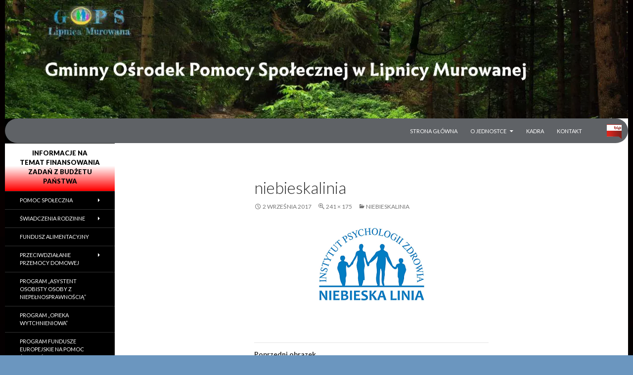

--- FILE ---
content_type: text/html; charset=UTF-8
request_url: https://www.gops.lipnicamurowana.pl/niebieskalinia-2/
body_size: 13577
content:
<!DOCTYPE html>
<!--[if IE 7]>
<html class="ie ie7" lang="pl-PL">
<![endif]-->
<!--[if IE 8]>
<html class="ie ie8" lang="pl-PL">
<![endif]-->
<!--[if !(IE 7) & !(IE 8)]><!-->
<html lang="pl-PL">
<!--<![endif]-->
<head>
	<meta charset="UTF-8">
	<meta name="viewport" content="width=device-width">
	<title>niebieskalinia | Gminny Ośrodek Pomocy Społecznej w Lipnicy Murowanej</title>
	<meta name="description" content="Gminny Ośrodek Pomocy Społecznej w Lipnicy Murowanej" />
	<meta name="keywords" content="Gminny Ośrodek Pomocy Społecznej w Lipnicy Murowanej, GOPS Lipnica Murowana, pomoc 	społeczna, świadczenia pieniężne, świadczenia niepieniężne, zasiłek stały, zasiłek celowy, zasiłek okresowy, świadczenia rodzinne, zasiłek rodzinny, świadczenie pielęgnacyjne, zasiłek pielęgnacyjny, specjalny zasiłek opiekuńczy, zasiłek dla opiekuna, fundusz alimentacyjny, świadczenia wychowawcze, 500+, jednorazowa zapomoga z tytułu urodzenia się dziecka, becikowe, Karta Dużej Rodziny, KDR, przemoc w rodzinie, przeciwdziałanie przemocy w rodzinie, Punkt Informacji Wsparcia i Pomocy dla Osób Dotkniętych Przemocą w Rodzinie, Zespół Interdyscyplinarny ds. Przeciwdziałania Przemocy w Rodzinie" />
	<meta content='2017-04-22' http-equiv='creation-date'/>
	<meta content='GOPS Lipnica Murowana' name='Author'/>
	<meta content='all' name='robots'/>
	<meta content='1 day' name='revisit-after'/>
	<link rel="profile" href="https://gmpg.org/xfn/11">
	<link rel="pingback" href="https://www.gops.lipnicamurowana.pl/xmlrpc.php">
	<!--[if lt IE 9]>
	<script src="https://www.gops.lipnicamurowana.pl/wp-content/themes/twentyfourteen/js/html5.js"></script>
	<![endif]-->
	<link rel="dns-prefetch" href="//cdn.hu-manity.co" />
		<!-- Cookie Compliance -->
		<script type="text/javascript">var huOptions = {"appID":"wwwgopslipnicamurowanapl-7490386","currentLanguage":"pl","blocking":false,"globalCookie":false,"isAdmin":false,"privacyConsent":true,"forms":[]};</script>
		<script type="text/javascript" src="https://cdn.hu-manity.co/hu-banner.min.js"></script><meta name='robots' content='max-image-preview:large' />
<link rel='dns-prefetch' href='//www.gops.lipnicamurowana.pl' />
<link rel='dns-prefetch' href='//fonts.googleapis.com' />
<link href='https://fonts.gstatic.com' crossorigin rel='preconnect' />
<link rel="alternate" type="application/rss+xml" title="Gminny Ośrodek Pomocy Społecznej w Lipnicy Murowanej &raquo; Kanał z wpisami" href="https://www.gops.lipnicamurowana.pl/feed/" />
<link rel="alternate" type="application/rss+xml" title="Gminny Ośrodek Pomocy Społecznej w Lipnicy Murowanej &raquo; Kanał z komentarzami" href="https://www.gops.lipnicamurowana.pl/comments/feed/" />
<link rel="alternate" title="oEmbed (JSON)" type="application/json+oembed" href="https://www.gops.lipnicamurowana.pl/wp-json/oembed/1.0/embed?url=https%3A%2F%2Fwww.gops.lipnicamurowana.pl%2Fniebieskalinia-2%2F" />
<link rel="alternate" title="oEmbed (XML)" type="text/xml+oembed" href="https://www.gops.lipnicamurowana.pl/wp-json/oembed/1.0/embed?url=https%3A%2F%2Fwww.gops.lipnicamurowana.pl%2Fniebieskalinia-2%2F&#038;format=xml" />
<style id='wp-img-auto-sizes-contain-inline-css' type='text/css'>
img:is([sizes=auto i],[sizes^="auto," i]){contain-intrinsic-size:3000px 1500px}
/*# sourceURL=wp-img-auto-sizes-contain-inline-css */
</style>
<style id='wp-emoji-styles-inline-css' type='text/css'>

	img.wp-smiley, img.emoji {
		display: inline !important;
		border: none !important;
		box-shadow: none !important;
		height: 1em !important;
		width: 1em !important;
		margin: 0 0.07em !important;
		vertical-align: -0.1em !important;
		background: none !important;
		padding: 0 !important;
	}
/*# sourceURL=wp-emoji-styles-inline-css */
</style>
<style id='wp-block-library-inline-css' type='text/css'>
:root{--wp-block-synced-color:#7a00df;--wp-block-synced-color--rgb:122,0,223;--wp-bound-block-color:var(--wp-block-synced-color);--wp-editor-canvas-background:#ddd;--wp-admin-theme-color:#007cba;--wp-admin-theme-color--rgb:0,124,186;--wp-admin-theme-color-darker-10:#006ba1;--wp-admin-theme-color-darker-10--rgb:0,107,160.5;--wp-admin-theme-color-darker-20:#005a87;--wp-admin-theme-color-darker-20--rgb:0,90,135;--wp-admin-border-width-focus:2px}@media (min-resolution:192dpi){:root{--wp-admin-border-width-focus:1.5px}}.wp-element-button{cursor:pointer}:root .has-very-light-gray-background-color{background-color:#eee}:root .has-very-dark-gray-background-color{background-color:#313131}:root .has-very-light-gray-color{color:#eee}:root .has-very-dark-gray-color{color:#313131}:root .has-vivid-green-cyan-to-vivid-cyan-blue-gradient-background{background:linear-gradient(135deg,#00d084,#0693e3)}:root .has-purple-crush-gradient-background{background:linear-gradient(135deg,#34e2e4,#4721fb 50%,#ab1dfe)}:root .has-hazy-dawn-gradient-background{background:linear-gradient(135deg,#faaca8,#dad0ec)}:root .has-subdued-olive-gradient-background{background:linear-gradient(135deg,#fafae1,#67a671)}:root .has-atomic-cream-gradient-background{background:linear-gradient(135deg,#fdd79a,#004a59)}:root .has-nightshade-gradient-background{background:linear-gradient(135deg,#330968,#31cdcf)}:root .has-midnight-gradient-background{background:linear-gradient(135deg,#020381,#2874fc)}:root{--wp--preset--font-size--normal:16px;--wp--preset--font-size--huge:42px}.has-regular-font-size{font-size:1em}.has-larger-font-size{font-size:2.625em}.has-normal-font-size{font-size:var(--wp--preset--font-size--normal)}.has-huge-font-size{font-size:var(--wp--preset--font-size--huge)}.has-text-align-center{text-align:center}.has-text-align-left{text-align:left}.has-text-align-right{text-align:right}.has-fit-text{white-space:nowrap!important}#end-resizable-editor-section{display:none}.aligncenter{clear:both}.items-justified-left{justify-content:flex-start}.items-justified-center{justify-content:center}.items-justified-right{justify-content:flex-end}.items-justified-space-between{justify-content:space-between}.screen-reader-text{border:0;clip-path:inset(50%);height:1px;margin:-1px;overflow:hidden;padding:0;position:absolute;width:1px;word-wrap:normal!important}.screen-reader-text:focus{background-color:#ddd;clip-path:none;color:#444;display:block;font-size:1em;height:auto;left:5px;line-height:normal;padding:15px 23px 14px;text-decoration:none;top:5px;width:auto;z-index:100000}html :where(.has-border-color){border-style:solid}html :where([style*=border-top-color]){border-top-style:solid}html :where([style*=border-right-color]){border-right-style:solid}html :where([style*=border-bottom-color]){border-bottom-style:solid}html :where([style*=border-left-color]){border-left-style:solid}html :where([style*=border-width]){border-style:solid}html :where([style*=border-top-width]){border-top-style:solid}html :where([style*=border-right-width]){border-right-style:solid}html :where([style*=border-bottom-width]){border-bottom-style:solid}html :where([style*=border-left-width]){border-left-style:solid}html :where(img[class*=wp-image-]){height:auto;max-width:100%}:where(figure){margin:0 0 1em}html :where(.is-position-sticky){--wp-admin--admin-bar--position-offset:var(--wp-admin--admin-bar--height,0px)}@media screen and (max-width:600px){html :where(.is-position-sticky){--wp-admin--admin-bar--position-offset:0px}}

/*# sourceURL=wp-block-library-inline-css */
</style><style id='global-styles-inline-css' type='text/css'>
:root{--wp--preset--aspect-ratio--square: 1;--wp--preset--aspect-ratio--4-3: 4/3;--wp--preset--aspect-ratio--3-4: 3/4;--wp--preset--aspect-ratio--3-2: 3/2;--wp--preset--aspect-ratio--2-3: 2/3;--wp--preset--aspect-ratio--16-9: 16/9;--wp--preset--aspect-ratio--9-16: 9/16;--wp--preset--color--black: #000000;--wp--preset--color--cyan-bluish-gray: #abb8c3;--wp--preset--color--white: #ffffff;--wp--preset--color--pale-pink: #f78da7;--wp--preset--color--vivid-red: #cf2e2e;--wp--preset--color--luminous-vivid-orange: #ff6900;--wp--preset--color--luminous-vivid-amber: #fcb900;--wp--preset--color--light-green-cyan: #7bdcb5;--wp--preset--color--vivid-green-cyan: #00d084;--wp--preset--color--pale-cyan-blue: #8ed1fc;--wp--preset--color--vivid-cyan-blue: #0693e3;--wp--preset--color--vivid-purple: #9b51e0;--wp--preset--gradient--vivid-cyan-blue-to-vivid-purple: linear-gradient(135deg,rgb(6,147,227) 0%,rgb(155,81,224) 100%);--wp--preset--gradient--light-green-cyan-to-vivid-green-cyan: linear-gradient(135deg,rgb(122,220,180) 0%,rgb(0,208,130) 100%);--wp--preset--gradient--luminous-vivid-amber-to-luminous-vivid-orange: linear-gradient(135deg,rgb(252,185,0) 0%,rgb(255,105,0) 100%);--wp--preset--gradient--luminous-vivid-orange-to-vivid-red: linear-gradient(135deg,rgb(255,105,0) 0%,rgb(207,46,46) 100%);--wp--preset--gradient--very-light-gray-to-cyan-bluish-gray: linear-gradient(135deg,rgb(238,238,238) 0%,rgb(169,184,195) 100%);--wp--preset--gradient--cool-to-warm-spectrum: linear-gradient(135deg,rgb(74,234,220) 0%,rgb(151,120,209) 20%,rgb(207,42,186) 40%,rgb(238,44,130) 60%,rgb(251,105,98) 80%,rgb(254,248,76) 100%);--wp--preset--gradient--blush-light-purple: linear-gradient(135deg,rgb(255,206,236) 0%,rgb(152,150,240) 100%);--wp--preset--gradient--blush-bordeaux: linear-gradient(135deg,rgb(254,205,165) 0%,rgb(254,45,45) 50%,rgb(107,0,62) 100%);--wp--preset--gradient--luminous-dusk: linear-gradient(135deg,rgb(255,203,112) 0%,rgb(199,81,192) 50%,rgb(65,88,208) 100%);--wp--preset--gradient--pale-ocean: linear-gradient(135deg,rgb(255,245,203) 0%,rgb(182,227,212) 50%,rgb(51,167,181) 100%);--wp--preset--gradient--electric-grass: linear-gradient(135deg,rgb(202,248,128) 0%,rgb(113,206,126) 100%);--wp--preset--gradient--midnight: linear-gradient(135deg,rgb(2,3,129) 0%,rgb(40,116,252) 100%);--wp--preset--font-size--small: 13px;--wp--preset--font-size--medium: 20px;--wp--preset--font-size--large: 36px;--wp--preset--font-size--x-large: 42px;--wp--preset--spacing--20: 0.44rem;--wp--preset--spacing--30: 0.67rem;--wp--preset--spacing--40: 1rem;--wp--preset--spacing--50: 1.5rem;--wp--preset--spacing--60: 2.25rem;--wp--preset--spacing--70: 3.38rem;--wp--preset--spacing--80: 5.06rem;--wp--preset--shadow--natural: 6px 6px 9px rgba(0, 0, 0, 0.2);--wp--preset--shadow--deep: 12px 12px 50px rgba(0, 0, 0, 0.4);--wp--preset--shadow--sharp: 6px 6px 0px rgba(0, 0, 0, 0.2);--wp--preset--shadow--outlined: 6px 6px 0px -3px rgb(255, 255, 255), 6px 6px rgb(0, 0, 0);--wp--preset--shadow--crisp: 6px 6px 0px rgb(0, 0, 0);}:where(.is-layout-flex){gap: 0.5em;}:where(.is-layout-grid){gap: 0.5em;}body .is-layout-flex{display: flex;}.is-layout-flex{flex-wrap: wrap;align-items: center;}.is-layout-flex > :is(*, div){margin: 0;}body .is-layout-grid{display: grid;}.is-layout-grid > :is(*, div){margin: 0;}:where(.wp-block-columns.is-layout-flex){gap: 2em;}:where(.wp-block-columns.is-layout-grid){gap: 2em;}:where(.wp-block-post-template.is-layout-flex){gap: 1.25em;}:where(.wp-block-post-template.is-layout-grid){gap: 1.25em;}.has-black-color{color: var(--wp--preset--color--black) !important;}.has-cyan-bluish-gray-color{color: var(--wp--preset--color--cyan-bluish-gray) !important;}.has-white-color{color: var(--wp--preset--color--white) !important;}.has-pale-pink-color{color: var(--wp--preset--color--pale-pink) !important;}.has-vivid-red-color{color: var(--wp--preset--color--vivid-red) !important;}.has-luminous-vivid-orange-color{color: var(--wp--preset--color--luminous-vivid-orange) !important;}.has-luminous-vivid-amber-color{color: var(--wp--preset--color--luminous-vivid-amber) !important;}.has-light-green-cyan-color{color: var(--wp--preset--color--light-green-cyan) !important;}.has-vivid-green-cyan-color{color: var(--wp--preset--color--vivid-green-cyan) !important;}.has-pale-cyan-blue-color{color: var(--wp--preset--color--pale-cyan-blue) !important;}.has-vivid-cyan-blue-color{color: var(--wp--preset--color--vivid-cyan-blue) !important;}.has-vivid-purple-color{color: var(--wp--preset--color--vivid-purple) !important;}.has-black-background-color{background-color: var(--wp--preset--color--black) !important;}.has-cyan-bluish-gray-background-color{background-color: var(--wp--preset--color--cyan-bluish-gray) !important;}.has-white-background-color{background-color: var(--wp--preset--color--white) !important;}.has-pale-pink-background-color{background-color: var(--wp--preset--color--pale-pink) !important;}.has-vivid-red-background-color{background-color: var(--wp--preset--color--vivid-red) !important;}.has-luminous-vivid-orange-background-color{background-color: var(--wp--preset--color--luminous-vivid-orange) !important;}.has-luminous-vivid-amber-background-color{background-color: var(--wp--preset--color--luminous-vivid-amber) !important;}.has-light-green-cyan-background-color{background-color: var(--wp--preset--color--light-green-cyan) !important;}.has-vivid-green-cyan-background-color{background-color: var(--wp--preset--color--vivid-green-cyan) !important;}.has-pale-cyan-blue-background-color{background-color: var(--wp--preset--color--pale-cyan-blue) !important;}.has-vivid-cyan-blue-background-color{background-color: var(--wp--preset--color--vivid-cyan-blue) !important;}.has-vivid-purple-background-color{background-color: var(--wp--preset--color--vivid-purple) !important;}.has-black-border-color{border-color: var(--wp--preset--color--black) !important;}.has-cyan-bluish-gray-border-color{border-color: var(--wp--preset--color--cyan-bluish-gray) !important;}.has-white-border-color{border-color: var(--wp--preset--color--white) !important;}.has-pale-pink-border-color{border-color: var(--wp--preset--color--pale-pink) !important;}.has-vivid-red-border-color{border-color: var(--wp--preset--color--vivid-red) !important;}.has-luminous-vivid-orange-border-color{border-color: var(--wp--preset--color--luminous-vivid-orange) !important;}.has-luminous-vivid-amber-border-color{border-color: var(--wp--preset--color--luminous-vivid-amber) !important;}.has-light-green-cyan-border-color{border-color: var(--wp--preset--color--light-green-cyan) !important;}.has-vivid-green-cyan-border-color{border-color: var(--wp--preset--color--vivid-green-cyan) !important;}.has-pale-cyan-blue-border-color{border-color: var(--wp--preset--color--pale-cyan-blue) !important;}.has-vivid-cyan-blue-border-color{border-color: var(--wp--preset--color--vivid-cyan-blue) !important;}.has-vivid-purple-border-color{border-color: var(--wp--preset--color--vivid-purple) !important;}.has-vivid-cyan-blue-to-vivid-purple-gradient-background{background: var(--wp--preset--gradient--vivid-cyan-blue-to-vivid-purple) !important;}.has-light-green-cyan-to-vivid-green-cyan-gradient-background{background: var(--wp--preset--gradient--light-green-cyan-to-vivid-green-cyan) !important;}.has-luminous-vivid-amber-to-luminous-vivid-orange-gradient-background{background: var(--wp--preset--gradient--luminous-vivid-amber-to-luminous-vivid-orange) !important;}.has-luminous-vivid-orange-to-vivid-red-gradient-background{background: var(--wp--preset--gradient--luminous-vivid-orange-to-vivid-red) !important;}.has-very-light-gray-to-cyan-bluish-gray-gradient-background{background: var(--wp--preset--gradient--very-light-gray-to-cyan-bluish-gray) !important;}.has-cool-to-warm-spectrum-gradient-background{background: var(--wp--preset--gradient--cool-to-warm-spectrum) !important;}.has-blush-light-purple-gradient-background{background: var(--wp--preset--gradient--blush-light-purple) !important;}.has-blush-bordeaux-gradient-background{background: var(--wp--preset--gradient--blush-bordeaux) !important;}.has-luminous-dusk-gradient-background{background: var(--wp--preset--gradient--luminous-dusk) !important;}.has-pale-ocean-gradient-background{background: var(--wp--preset--gradient--pale-ocean) !important;}.has-electric-grass-gradient-background{background: var(--wp--preset--gradient--electric-grass) !important;}.has-midnight-gradient-background{background: var(--wp--preset--gradient--midnight) !important;}.has-small-font-size{font-size: var(--wp--preset--font-size--small) !important;}.has-medium-font-size{font-size: var(--wp--preset--font-size--medium) !important;}.has-large-font-size{font-size: var(--wp--preset--font-size--large) !important;}.has-x-large-font-size{font-size: var(--wp--preset--font-size--x-large) !important;}
/*# sourceURL=global-styles-inline-css */
</style>

<style id='classic-theme-styles-inline-css' type='text/css'>
/*! This file is auto-generated */
.wp-block-button__link{color:#fff;background-color:#32373c;border-radius:9999px;box-shadow:none;text-decoration:none;padding:calc(.667em + 2px) calc(1.333em + 2px);font-size:1.125em}.wp-block-file__button{background:#32373c;color:#fff;text-decoration:none}
/*# sourceURL=/wp-includes/css/classic-themes.min.css */
</style>
<link rel='stylesheet' id='contact-form-7-css' href='https://www.gops.lipnicamurowana.pl/wp-content/plugins/contact-form-7/includes/css/styles.css?ver=6.1.4' type='text/css' media='all' />
<link rel='stylesheet' id='lbwps-styles-photoswipe5-main-css' href='https://www.gops.lipnicamurowana.pl/wp-content/plugins/lightbox-photoswipe/assets/ps5/styles/main.css?ver=5.8.2' type='text/css' media='all' />
<link rel='stylesheet' id='dashicons-css' href='https://www.gops.lipnicamurowana.pl/wp-includes/css/dashicons.min.css?ver=18ef727578f6268633fe2235c50d77b6' type='text/css' media='all' />
<link rel='stylesheet' id='spoken-word-css' href='https://www.gops.lipnicamurowana.pl/wp-content/plugins/spoken-word/css/style.css?ver=18ef727578f6268633fe2235c50d77b6' type='text/css' media='all' />
<link rel='stylesheet' id='twentyfourteen-lato-css' href='https://fonts.googleapis.com/css?family=Lato%3A300%2C400%2C700%2C900%2C300italic%2C400italic%2C700italic&#038;subset=latin%2Clatin-ext' type='text/css' media='all' />
<link rel='stylesheet' id='genericons-css' href='https://www.gops.lipnicamurowana.pl/wp-content/themes/twentyfourteen/genericons/genericons.css?ver=4.4' type='text/css' media='all' />
<link rel='stylesheet' id='twentyfourteen-style-css' href='https://www.gops.lipnicamurowana.pl/wp-content/themes/twentyfourteen/style.css?ver=4.4' type='text/css' media='all' />
<link rel='stylesheet' id='csshero-main-stylesheet-css' href='https://www.gops.lipnicamurowana.pl/wp-content/uploads/2025/12/csshero-static-style-twenty-fourteen.css?ver=105' type='text/css' media='all' />
<script type="text/javascript" src="https://www.gops.lipnicamurowana.pl/wp-includes/js/jquery/jquery.min.js?ver=3.7.1" id="jquery-core-js"></script>
<script type="text/javascript" src="https://www.gops.lipnicamurowana.pl/wp-includes/js/jquery/jquery-migrate.min.js?ver=3.4.1" id="jquery-migrate-js"></script>
<script type="text/javascript" src="https://www.gops.lipnicamurowana.pl/wp-content/themes/twentyfourteen/js/keyboard-image-navigation.js?ver=20130402" id="twentyfourteen-keyboard-image-navigation-js"></script>
<script type="text/javascript" src="https://www.gops.lipnicamurowana.pl/wp-content/plugins/wptextresizecontrols//text.js?ver=18ef727578f6268633fe2235c50d77b6" id="text.js-js"></script>
<link rel="https://api.w.org/" href="https://www.gops.lipnicamurowana.pl/wp-json/" /><link rel="alternate" title="JSON" type="application/json" href="https://www.gops.lipnicamurowana.pl/wp-json/wp/v2/media/2098" /><link rel="EditURI" type="application/rsd+xml" title="RSD" href="https://www.gops.lipnicamurowana.pl/xmlrpc.php?rsd" />
<link rel="canonical" href="https://www.gops.lipnicamurowana.pl/niebieskalinia-2/" />
        <script
            data-accessible-account-id="wp_vFtGhKjLm"
            data-site-url="https://www.gops.lipnicamurowana.pl"
            id="allAccessibleWidget"
            src="https://api.allaccessible.org/widget/wp_vFtGhKjLm.js"
            defer>
        </script>
        	<style type="text/css" id="twentyfourteen-header-css">
			.site-title,
		.site-description {
			clip: rect(1px 1px 1px 1px); /* IE7 */
			clip: rect(1px, 1px, 1px, 1px);
			position: absolute;
		}
		</style>
	<style type="text/css" id="custom-background-css">
body.custom-background { background-color: #6b96bf; background-image: url("https://www.gops.lipnicamurowana.pl/wp-content/uploads/2021/01/tapeta-czarne-tlo-1.jpg"); background-position: right top; background-size: auto; background-repeat: repeat; background-attachment: fixed; }
</style>
	<link rel="icon" href="https://www.gops.lipnicamurowana.pl/wp-content/uploads/2017/04/herb_lipnicy_murowanej-150x150.png" sizes="32x32" />
<link rel="icon" href="https://www.gops.lipnicamurowana.pl/wp-content/uploads/2017/04/herb_lipnicy_murowanej.png" sizes="192x192" />
<link rel="apple-touch-icon" href="https://www.gops.lipnicamurowana.pl/wp-content/uploads/2017/04/herb_lipnicy_murowanej.png" />
<meta name="msapplication-TileImage" content="https://www.gops.lipnicamurowana.pl/wp-content/uploads/2017/04/herb_lipnicy_murowanej.png" />
		<style type="text/css" id="wp-custom-css">
			article{
    text-align: justify;
    max-width: 100%;
    margin: 0 auto;
}

article p{
    -webkit-hyphens: auto;
    -moz-hyphens: auto;
    -ms-hyphens: auto;
    hyphens: auto;
}		</style>
		<style id="yellow-pencil">
/*
	The following CSS codes are created by the YellowPencil plugin.
	https://yellowpencil.waspthemes.com/
*/
.header-main .site-title a{position:relative;top:-143px;left:77px;}#content .hentry p{text-align:justify !important;}#content .entry-title a{text-decoration:none !important;text-transform:none;text-shadow:rgb(0, 0, 0) 0px 1px 1px, rgb(0, 0, 0) 0px -1px 1px, rgb(0, 0, 0) 1px 0px 1px, rgb(0, 0, 0) -1px 0px 1px;}#main .hentry:nth-child(1) .entry-title a{text-decoration:none !important;font-size:30px !important;}#content .hentry:nth-child(1) .entry-header .entry-title a{text-decoration:none !important;font-size:30px !important;}#primary #content .hentry:nth-child(1) .entry-header .entry-title a{text-decoration:none !important;font-size:30px !important;}#main-content #primary #content .hentry:nth-child(1) .entry-header .entry-title a{text-decoration:none !important;font-size:30px !important;}#main #main-content #primary #content .hentry:nth-child(1) .entry-header .entry-title a{text-decoration:none !important;font-size:30px !important;}#page #main #main-content #primary #content .hentry:nth-child(1) .entry-header .entry-title a{text-decoration:none !important;font-size:30px !important;}#page #main #main-content #primary #content .hentry .entry-header .entry-title a{font-size:32px !important;}#content-sidebar .widget:nth-child(1) div{top:128px;left:197px;position:relative;}#content-sidebar .widget:nth-child(1){position:relative;top:-188px;left:17px;z-index:60;}#content-sidebar .widget:nth-child(1) .widget-title{display:none;}#content-sidebar{top:32px;}#content .hentry .entry-content{word-wrap:normal;}#primary-sidebar ul li{word-wrap:normal;}#primary-sidebar .widget:nth-child(3) .gg_widget_calendar > .ui-corner-all:nth-child(1){position:relative;left:-10px;}#xtvccount{display:none;}#page{right:0px;left:0px;}#colophon div a{position:relative;right:32px;}#masthead .header-main{right:-43px;left:-63px;}div:nth-child(8) img:nth-child(1){position:relative;right:51px;bottom:63px;}#xtvconline img{bottom:0px;display:none;}#masthead{-webkit-transform:translatex(0px) translatey(0px);-ms-transform:translatex(0px) translatey(0px);transform:translatex(0px) translatey(0px);min-width:0px;right:0px;bottom:0px;left:0px;}@media (min-width:846px){#content-sidebar{padding-top:43px;}}@media (min-width:1025px){#masthead{position:relative;}}
</style></head>
<body data-rsssl=1 class="attachment wp-singular attachment-template-default single single-attachment postid-2098 attachmentid-2098 attachment-png custom-background wp-theme-twentyfourteen cookies-not-set wptextresize non-logged-in header-image full-width singular">
<div id="page" class="hfeed site">
		<div id="site-header">
		<a href="https://www.gops.lipnicamurowana.pl/" rel="home">
			<img src="https://www.gops.lipnicamurowana.pl/wp-content/uploads/2025/12/cropped-naglowek-logo.jpg" width="1260" height="240" alt="Gminny Ośrodek Pomocy Społecznej w Lipnicy Murowanej">
		</a>
	</div>
	
	<header id="masthead" class="site-header" role="banner">
		<div class="header-main">
			<h1 class="site-title"><a href="https://www.gops.lipnicamurowana.pl/" rel="home">Gminny Ośrodek Pomocy Społecznej w Lipnicy Murowanej</a></h1>

			

			<nav id="primary-navigation" class="site-navigation primary-navigation" role="navigation">
				<button class="menu-toggle">Menu główne</button>
				<a class="screen-reader-text skip-link" href="#content">Przejdź do treści</a>
				<div class="menu-menu-container"><ul id="primary-menu" class="nav-menu"><li id="menu-item-75" class="menu-item menu-item-type-custom menu-item-object-custom menu-item-home menu-item-75"><a href="https://www.gops.lipnicamurowana.pl">Strona główna</a></li>
<li id="menu-item-78" class="menu-item menu-item-type-post_type menu-item-object-page menu-item-has-children menu-item-78"><a href="https://www.gops.lipnicamurowana.pl/o-jednostce/">O jednostce</a>
<ul class="sub-menu">
	<li id="menu-item-2894" class="menu-item menu-item-type-post_type menu-item-object-page menu-item-2894"><a href="https://www.gops.lipnicamurowana.pl/statut/">Statut</a></li>
	<li id="menu-item-2895" class="menu-item menu-item-type-post_type menu-item-object-page menu-item-2895"><a href="https://www.gops.lipnicamurowana.pl/regulamin-organizacyjny/">Regulamin Organizacyjny</a></li>
</ul>
</li>
<li id="menu-item-79" class="menu-item menu-item-type-post_type menu-item-object-page menu-item-79"><a href="https://www.gops.lipnicamurowana.pl/kadra/">Kadra</a></li>
<li id="menu-item-80" class="menu-item menu-item-type-post_type menu-item-object-page menu-item-80"><a href="https://www.gops.lipnicamurowana.pl/kontakt/">Kontakt</a></li>
<li id="menu-item-685" class="menu-item menu-item-type-custom menu-item-object-custom menu-item-685"><a href="https://bip.malopolska.pl/gopswlmurowanej"><a href="https://bip.malopolska.pl/gopswlmurowanej" target="_blank"><img src="https://www.gops.lipnicamurowana.pl/wp-content/uploads/2017/04/logo_bip.gif" alt="BIP" title="Biuletyn Informacji Publicznej" width="30" height="30"/></a></a></li>
</ul></div>			</nav>
		</div>

		<div id="search-container" class="search-box-wrapper hide">
			<div class="search-box">
				<form role="search" method="get" class="search-form" action="https://www.gops.lipnicamurowana.pl/">
				<label>
					<span class="screen-reader-text">Szukaj:</span>
					<input type="search" class="search-field" placeholder="Szukaj &hellip;" value="" name="s" />
				</label>
				<input type="submit" class="search-submit" value="Szukaj" />
			</form>			</div>
		</div>
	</header><!-- #masthead -->

	<div id="main" class="site-main">

	<section id="primary" class="content-area image-attachment">
		<div id="content" class="site-content" role="main">

				<article id="post-2098" class="post-2098 attachment type-attachment status-inherit hentry">
				<header class="entry-header">
					<h1 class="entry-title">niebieskalinia</h1>
					<div class="entry-meta">

						<span class="entry-date"><time class="entry-date" datetime="2017-09-02T08:05:49+02:00">2 września 2017</time></span>

						<span class="full-size-link"><a href="https://www.gops.lipnicamurowana.pl/wp-content/uploads/2017/09/niebieskalinia.png" data-lbwps-width="241" data-lbwps-height="175" data-lbwps-srcsmall="https://www.gops.lipnicamurowana.pl/wp-content/uploads/2017/09/niebieskalinia.png">241 &times; 175</a></span>

						<span class="parent-post-link"><a href="https://www.gops.lipnicamurowana.pl/niebieskalinia-2/" rel="gallery">niebieskalinia</a></span>
											</div><!-- .entry-meta -->
				</header><!-- .entry-header -->

				<div class="entry-content">
					<div class="entry-attachment">
						<div class="attachment">
							<a href="https://www.gops.lipnicamurowana.pl/dsc03252-2/" rel="attachment"><img width="241" height="175" src="https://www.gops.lipnicamurowana.pl/wp-content/uploads/2017/09/niebieskalinia.png" class="attachment-810x810 size-810x810" alt="" decoding="async" /></a>						</div><!-- .attachment -->

											</div><!-- .entry-attachment -->

									</div><!-- .entry-content -->
			</article><!-- #post-## -->

			<nav id="image-navigation" class="navigation image-navigation">
				<div class="nav-links">
				<a href='https://www.gops.lipnicamurowana.pl/p1060382-2/'><div class="previous-image">Poprzedni obrazek</div></a>				<a href='https://www.gops.lipnicamurowana.pl/dsc03252-2/'><div class="next-image">Następny obrazek</div></a>				</div><!-- .nav-links -->
			</nav><!-- #image-navigation -->

			
<div id="comments" class="comments-area">

	
	
</div><!-- #comments -->

		
		</div><!-- #content -->
	</section><!-- #primary -->

<div id="secondary">
	
		<nav role="navigation" class="navigation site-navigation secondary-navigation">
		<div class="menu-menu3-container"><ul id="menu-menu3" class="menu"><li id="menu-item-7000" class="menu-item menu-item-type-post_type menu-item-object-page menu-item-7000"><a href="https://www.gops.lipnicamurowana.pl/informacje-na-temat-finansowania-zadan-z-budzetu-panstwa/">Informacje na temat finansowania zadań z budżetu państwa</a></li>
<li id="menu-item-162" class="menu-item menu-item-type-post_type menu-item-object-page menu-item-has-children menu-item-162"><a href="https://www.gops.lipnicamurowana.pl/pomoc-spoleczna/">Pomoc społeczna</a>
<ul class="sub-menu">
	<li id="menu-item-180" class="menu-item menu-item-type-post_type menu-item-object-page menu-item-180"><a href="https://www.gops.lipnicamurowana.pl/swiadczenia-pieniezne/">Świadczenia pieniężne</a></li>
	<li id="menu-item-183" class="menu-item menu-item-type-post_type menu-item-object-page menu-item-183"><a href="https://www.gops.lipnicamurowana.pl/swiadczenia-niepieniezne/">Świadczenia niepieniężne</a></li>
	<li id="menu-item-1041" class="menu-item menu-item-type-post_type menu-item-object-page menu-item-1041"><a href="https://www.gops.lipnicamurowana.pl/program-posilek-w-szkole-i-w-domu/">Posiłek w szkole i w domu</a></li>
	<li id="menu-item-1014" class="menu-item menu-item-type-post_type menu-item-object-page menu-item-1014"><a href="https://www.gops.lipnicamurowana.pl/przyczyny-udzielania-pomocy/">Przyczyny udzielania pomocy</a></li>
	<li id="menu-item-936" class="menu-item menu-item-type-post_type menu-item-object-page menu-item-936"><a href="https://www.gops.lipnicamurowana.pl/wywiad-alimentacyjny/">Wywiad &#8222;alimentacyjny&#8221;</a></li>
</ul>
</li>
<li id="menu-item-163" class="menu-item menu-item-type-post_type menu-item-object-page menu-item-has-children menu-item-163"><a href="https://www.gops.lipnicamurowana.pl/swiadczenia-rodzinne/">Świadczenia rodzinne</a>
<ul class="sub-menu">
	<li id="menu-item-187" class="menu-item menu-item-type-post_type menu-item-object-page menu-item-187"><a href="https://www.gops.lipnicamurowana.pl/zasilek-rodzinny/">Zasiłek rodzinny oraz dodatki do zasiłku rodzinnego</a></li>
	<li id="menu-item-191" class="menu-item menu-item-type-post_type menu-item-object-page menu-item-191"><a href="https://www.gops.lipnicamurowana.pl/jednorazowa-zapomoga-z-tytulu-urodzenia-sie-dziecka-becikowe/">Jednorazowa zapomoga z tytułu urodzenia się dziecka (&#8222;becikowe&#8221;)</a></li>
	<li id="menu-item-194" class="menu-item menu-item-type-post_type menu-item-object-page menu-item-194"><a href="https://www.gops.lipnicamurowana.pl/swiadczenie-pielegnacyjne/">Świadczenie pielęgnacyjne</a></li>
	<li id="menu-item-200" class="menu-item menu-item-type-post_type menu-item-object-page menu-item-200"><a href="https://www.gops.lipnicamurowana.pl/zasilek-pielegnacyjny/">Zasiłek pielęgnacyjny</a></li>
	<li id="menu-item-777" class="menu-item menu-item-type-post_type menu-item-object-page menu-item-777"><a href="https://www.gops.lipnicamurowana.pl/swiadczenie-rodzicielskie/">Świadczenie rodzicielskie</a></li>
</ul>
</li>
<li id="menu-item-164" class="menu-item menu-item-type-post_type menu-item-object-page menu-item-164"><a href="https://www.gops.lipnicamurowana.pl/fundusz-alimentacyjny/">Fundusz alimentacyjny</a></li>
<li id="menu-item-6515" class="menu-item menu-item-type-post_type menu-item-object-page menu-item-has-children menu-item-6515"><a href="https://www.gops.lipnicamurowana.pl/przeciwdzialanie-przemocy-domowej/">Przeciwdziałanie przemocy domowej</a>
<ul class="sub-menu">
	<li id="menu-item-6517" class="menu-item menu-item-type-post_type menu-item-object-page menu-item-6517"><a href="https://www.gops.lipnicamurowana.pl/zespol-interdyscyplinarny/">Zespół Interdyscyplinarny w Gminie Lipnica Murowana</a></li>
	<li id="menu-item-6518" class="menu-item menu-item-type-post_type menu-item-object-page menu-item-6518"><a href="https://www.gops.lipnicamurowana.pl/punkt-informacji-wsparcia-i-pomocy/">Punkt Informacji, Wsparcia i Pomocy</a></li>
	<li id="menu-item-6686" class="menu-item menu-item-type-post_type menu-item-object-page menu-item-6686"><a href="https://www.gops.lipnicamurowana.pl/procedura-niebieskie-karty/">Procedura &#8222;Niebieskie Karty&#8221;</a></li>
	<li id="menu-item-6519" class="menu-item menu-item-type-post_type menu-item-object-page menu-item-6519"><a href="https://www.gops.lipnicamurowana.pl/ankieta-na-temat-zjawiska-przemocy-domowej/">Ankieta na temat zjawiska przemocy domowej</a></li>
	<li id="menu-item-6524" class="menu-item menu-item-type-custom menu-item-object-custom menu-item-6524"><a href="https://www.gops.lipnicamurowana.pl/wp-content/uploads/2023/11/Gminny-Program-Przeciwdzialania-Przemocy-Domowej-oraz-Ochrony-Osob-Doznajacych-Przemocy-Domo.pdf">Gminny Program Przeciwdziałania Przemocy Domowej oraz Ochrony Osób Doznających Przemocy Domowej w Gminie Lipnica Murowana na lata 2023–2027</a></li>
</ul>
</li>
<li id="menu-item-7859" class="menu-item menu-item-type-post_type menu-item-object-page menu-item-7859"><a href="https://www.gops.lipnicamurowana.pl/asystent-osobisty-osoby-z-niepelnosprawnoscia/">Program &#8222;Asystent osobisty osoby z niepełnosprawnością&#8221;</a></li>
<li id="menu-item-7857" class="menu-item menu-item-type-post_type menu-item-object-page menu-item-7857"><a href="https://www.gops.lipnicamurowana.pl/program-opieka-wytchnieniowa/">Program &#8222;Opieka wytchnieniowa&#8221;</a></li>
<li id="menu-item-698" class="menu-item menu-item-type-post_type menu-item-object-page menu-item-698"><a href="https://www.gops.lipnicamurowana.pl/program-fundusze-europejskie-na-pomoc-zywnosciowa-2021-2027/">Program Fundusze Europejskie na Pomoc Żywnościową 2021-2027 (FEPŻ)</a></li>
<li id="menu-item-5605" class="menu-item menu-item-type-post_type menu-item-object-page menu-item-5605"><a href="https://www.gops.lipnicamurowana.pl/dodatek-mieszkaniowy/">Dodatek mieszkaniowy</a></li>
<li id="menu-item-168" class="menu-item menu-item-type-post_type menu-item-object-page menu-item-168"><a href="https://www.gops.lipnicamurowana.pl/karta-duzej-rodziny/">Karta Dużej Rodziny</a></li>
<li id="menu-item-863" class="menu-item menu-item-type-post_type menu-item-object-page menu-item-863"><a href="https://www.gops.lipnicamurowana.pl/karta-seniora/">Karta Seniora</a></li>
<li id="menu-item-2840" class="menu-item menu-item-type-post_type menu-item-object-page menu-item-has-children menu-item-2840"><a href="https://www.gops.lipnicamurowana.pl/wspieranie-rodziny-i-system-pieczy-zastepczej/">Wspieranie rodziny i system pieczy zastępczej</a>
<ul class="sub-menu">
	<li id="menu-item-167" class="menu-item menu-item-type-post_type menu-item-object-page menu-item-167"><a href="https://www.gops.lipnicamurowana.pl/podstawowe-informacje/">Podstawowe informacje</a></li>
	<li id="menu-item-2910" class="menu-item menu-item-type-post_type menu-item-object-page menu-item-2910"><a href="https://www.gops.lipnicamurowana.pl/ankieta-badajaca-opinie-mieszkancow-gminy-na-temat-problemow-w-zakresie-funkcjonowania-rodzin-z-dziecmi/">Ankieta badająca opinię mieszkańców gminy na temat problemów w zakresie funkcjonowania rodzin z dziećmi</a></li>
	<li id="menu-item-2829" class="menu-item menu-item-type-post_type menu-item-object-page menu-item-2829"><a href="https://www.gops.lipnicamurowana.pl/kandydaci-do-pelnienia-funkcji-rodziny-wspierajacej/">Kandydaci do pełnienia funkcji rodziny wspierającej</a></li>
</ul>
</li>
<li id="menu-item-896" class="menu-item menu-item-type-post_type menu-item-object-page menu-item-896"><a href="https://www.gops.lipnicamurowana.pl/wsparcie-kobiet-w-ciazy-i-rodzin-za-zyciem/">Wsparcie kobiet w ciąży i rodzin &#8222;Za życiem&#8221;</a></li>
<li id="menu-item-693" class="menu-item menu-item-type-post_type menu-item-object-page menu-item-has-children menu-item-693"><a href="https://www.gops.lipnicamurowana.pl/projekty-socjalne/">Projekty socjalne</a>
<ul class="sub-menu">
	<li id="menu-item-7378" class="menu-item menu-item-type-post_type menu-item-object-page menu-item-7378"><a href="https://www.gops.lipnicamurowana.pl/czas-na-aktywnosc/">„Czas na aktywność”</a></li>
	<li id="menu-item-4899" class="menu-item menu-item-type-post_type menu-item-object-page menu-item-4899"><a href="https://www.gops.lipnicamurowana.pl/przemoc-bronia-ludzi-slabych/">&#8222;Przemoc bronią ludzi słabych&#8221;</a></li>
	<li id="menu-item-4264" class="menu-item menu-item-type-post_type menu-item-object-page menu-item-4264"><a href="https://www.gops.lipnicamurowana.pl/szansa-na-lepsze-jutro/">&#8222;Szansa na lepsze jutro&#8221;</a></li>
	<li id="menu-item-3483" class="menu-item menu-item-type-post_type menu-item-object-page menu-item-3483"><a href="https://www.gops.lipnicamurowana.pl/sila-tkwi-w-nas/">&#8222;Siła tkwi w nas&#8221;</a></li>
	<li id="menu-item-638" class="menu-item menu-item-type-post_type menu-item-object-page menu-item-638"><a href="https://www.gops.lipnicamurowana.pl/projekt-socjalny-senior-junior/">&#8222;Senior = Junior&#8221;</a></li>
</ul>
</li>
<li id="menu-item-900" class="menu-item menu-item-type-post_type menu-item-object-page menu-item-900"><a href="https://www.gops.lipnicamurowana.pl/zaklad-opiekunczo-leczniczy/">Zakład opiekuńczo-leczniczy</a></li>
<li id="menu-item-203" class="menu-item menu-item-type-post_type menu-item-object-page menu-item-203"><a href="https://www.gops.lipnicamurowana.pl/akty-prawne/">Akty prawne</a></li>
<li id="menu-item-2416" class="menu-item menu-item-type-post_type menu-item-object-page menu-item-2416"><a href="https://www.gops.lipnicamurowana.pl/dokumenty-do-pobrania/">DOKUMENTY DO POBRANIA</a></li>
<li id="menu-item-724" class="menu-item menu-item-type-post_type menu-item-object-page menu-item-724"><a href="https://www.gops.lipnicamurowana.pl/wazne-adresy/">Ważne adresy</a></li>
<li id="menu-item-923" class="menu-item menu-item-type-post_type menu-item-object-page menu-item-has-children menu-item-923"><a href="https://www.gops.lipnicamurowana.pl/na-skroty/">Na skróty</a>
<ul class="sub-menu">
	<li id="menu-item-927" class="menu-item menu-item-type-post_type menu-item-object-page menu-item-927"><a href="https://www.gops.lipnicamurowana.pl/kryteria-dochodowe-2/">Kryteria dochodowe</a></li>
	<li id="menu-item-933" class="menu-item menu-item-type-post_type menu-item-object-page menu-item-933"><a href="https://www.gops.lipnicamurowana.pl/wysokosci-swiadczen-i-zasilkow/">Wysokości świadczeń i zasiłków</a></li>
	<li id="menu-item-930" class="menu-item menu-item-type-post_type menu-item-object-page menu-item-930"><a href="https://www.gops.lipnicamurowana.pl/dochody-z-gospodarstwa-rolnego/">Dochody z gospodarstwa rolnego</a></li>
	<li id="menu-item-1007" class="menu-item menu-item-type-post_type menu-item-object-page menu-item-1007"><a href="https://www.gops.lipnicamurowana.pl/odplatnosc-za-uslugi-opiekuncze/">Odpłatność za usługi opiekuńcze</a></li>
	<li id="menu-item-3932" class="menu-item menu-item-type-post_type menu-item-object-page menu-item-3932"><a href="https://www.gops.lipnicamurowana.pl/odplatnosc-za-specjalistyczne-uslugi-opiekuncze/">Odpłatność za specjalistyczne usługi opiekuńcze</a></li>
</ul>
</li>
<li id="menu-item-3222" class="menu-item menu-item-type-post_type menu-item-object-page menu-item-3222"><a href="https://www.gops.lipnicamurowana.pl/zapytania-ofertowe/">Zapytania ofertowe</a></li>
<li id="menu-item-3381" class="menu-item menu-item-type-post_type menu-item-object-page menu-item-3381"><a href="https://www.gops.lipnicamurowana.pl/ochrona-danych-osobowych-2/">Ochrona danych osobowych</a></li>
<li id="menu-item-4645" class="menu-item menu-item-type-post_type menu-item-object-page menu-item-4645"><a href="https://www.gops.lipnicamurowana.pl/deklaracja-dostepnosci/">DEKLARACJA DOSTĘPNOŚCI</a></li>
</ul></div>	</nav>
	
		<div id="primary-sidebar" class="primary-sidebar widget-area" role="complementary">
		<aside id="search-2" class="widget widget_search"><form role="search" method="get" class="search-form" action="https://www.gops.lipnicamurowana.pl/">
				<label>
					<span class="screen-reader-text">Szukaj:</span>
					<input type="search" class="search-field" placeholder="Szukaj &hellip;" value="" name="s" />
				</label>
				<input type="submit" class="search-submit" value="Szukaj" />
			</form></aside><aside id="media_image-7" class="widget widget_media_image"><h1 class="widget-title">Terminy wypłat świadczeń</h1><a href="https://www.gops.lipnicamurowana.pl/wp-content/uploads/2026/01/terminy-wyplat-swiadczen-2026.jpg" target="_blank" data-lbwps-width="939" data-lbwps-height="472" data-lbwps-srcsmall="https://www.gops.lipnicamurowana.pl/wp-content/uploads/2026/01/terminy-wyplat-swiadczen-2026-300x151.jpg"><img width="939" height="472" src="https://www.gops.lipnicamurowana.pl/wp-content/uploads/2026/01/terminy-wyplat-swiadczen-2026.jpg" class="image wp-image-7877 aligncenter attachment-full size-full" alt="" style="max-width: 100%; height: auto;" title="Terminy wypłat świadczeń" decoding="async" loading="lazy" srcset="https://www.gops.lipnicamurowana.pl/wp-content/uploads/2026/01/terminy-wyplat-swiadczen-2026.jpg 939w, https://www.gops.lipnicamurowana.pl/wp-content/uploads/2026/01/terminy-wyplat-swiadczen-2026-300x151.jpg 300w, https://www.gops.lipnicamurowana.pl/wp-content/uploads/2026/01/terminy-wyplat-swiadczen-2026-768x386.jpg 768w" sizes="auto, (max-width: 939px) 100vw, 939px" /></a></aside>
		<aside id="recent-posts-2" class="widget widget_recent_entries">
		<h1 class="widget-title">Aktualności</h1>
		<ul>
											<li>
					<a href="https://www.gops.lipnicamurowana.pl/nabor-wnioskow-do-programu-opieka-wytchnieniowa-dla-jst-edycja-2026/">Nabór wniosków do Programu &#8222;Opieka wytchnieniowa&#8221; dla JST &#8211; edycja 2026</a>
											<span class="post-date">31 grudnia 2025</span>
									</li>
											<li>
					<a href="https://www.gops.lipnicamurowana.pl/nabor-wnioskow-do-programu-asystent-osobisty-osoby-z-niepelnosprawnoscia-dla-jst-edycja-2026/">Nabór wniosków do Programu &#8222;Asystent Osobisty Osoby z Niepełnosprawnością&#8221; dla JST &#8211; edycja 2026</a>
											<span class="post-date">31 grudnia 2025</span>
									</li>
											<li>
					<a href="https://www.gops.lipnicamurowana.pl/zawiadomienie-o-wyborze-oferty-organizacja-i-przeprowadzenie-specjalistycznych-uslug-spolecznych/">Zawiadomienie o wyborze oferty &#8211; specjalistyczne usługi społeczne</a>
											<span class="post-date">23 grudnia 2025</span>
									</li>
					</ul>

		</aside><aside id="archives-2" class="widget widget_archive"><h1 class="widget-title">Archiwum</h1>		<label class="screen-reader-text" for="archives-dropdown-2">Archiwum</label>
		<select id="archives-dropdown-2" name="archive-dropdown">
			
			<option value="">Wybierz miesiąc</option>
				<option value='https://www.gops.lipnicamurowana.pl/2025/12/'> grudzień 2025 &nbsp;(9)</option>
	<option value='https://www.gops.lipnicamurowana.pl/2025/11/'> listopad 2025 &nbsp;(1)</option>
	<option value='https://www.gops.lipnicamurowana.pl/2025/10/'> październik 2025 &nbsp;(3)</option>
	<option value='https://www.gops.lipnicamurowana.pl/2025/09/'> wrzesień 2025 &nbsp;(2)</option>
	<option value='https://www.gops.lipnicamurowana.pl/2025/08/'> sierpień 2025 &nbsp;(3)</option>
	<option value='https://www.gops.lipnicamurowana.pl/2025/07/'> lipiec 2025 &nbsp;(2)</option>
	<option value='https://www.gops.lipnicamurowana.pl/2025/05/'> maj 2025 &nbsp;(5)</option>
	<option value='https://www.gops.lipnicamurowana.pl/2025/04/'> kwiecień 2025 &nbsp;(5)</option>
	<option value='https://www.gops.lipnicamurowana.pl/2025/03/'> marzec 2025 &nbsp;(2)</option>
	<option value='https://www.gops.lipnicamurowana.pl/2025/02/'> luty 2025 &nbsp;(2)</option>
	<option value='https://www.gops.lipnicamurowana.pl/2025/01/'> styczeń 2025 &nbsp;(1)</option>
	<option value='https://www.gops.lipnicamurowana.pl/2024/12/'> grudzień 2024 &nbsp;(5)</option>
	<option value='https://www.gops.lipnicamurowana.pl/2024/11/'> listopad 2024 &nbsp;(2)</option>
	<option value='https://www.gops.lipnicamurowana.pl/2024/10/'> październik 2024 &nbsp;(2)</option>
	<option value='https://www.gops.lipnicamurowana.pl/2024/08/'> sierpień 2024 &nbsp;(2)</option>
	<option value='https://www.gops.lipnicamurowana.pl/2024/07/'> lipiec 2024 &nbsp;(1)</option>
	<option value='https://www.gops.lipnicamurowana.pl/2024/06/'> czerwiec 2024 &nbsp;(4)</option>
	<option value='https://www.gops.lipnicamurowana.pl/2024/05/'> maj 2024 &nbsp;(3)</option>
	<option value='https://www.gops.lipnicamurowana.pl/2024/04/'> kwiecień 2024 &nbsp;(1)</option>
	<option value='https://www.gops.lipnicamurowana.pl/2024/03/'> marzec 2024 &nbsp;(5)</option>
	<option value='https://www.gops.lipnicamurowana.pl/2024/02/'> luty 2024 &nbsp;(3)</option>
	<option value='https://www.gops.lipnicamurowana.pl/2024/01/'> styczeń 2024 &nbsp;(3)</option>
	<option value='https://www.gops.lipnicamurowana.pl/2023/12/'> grudzień 2023 &nbsp;(4)</option>
	<option value='https://www.gops.lipnicamurowana.pl/2023/11/'> listopad 2023 &nbsp;(4)</option>
	<option value='https://www.gops.lipnicamurowana.pl/2023/10/'> październik 2023 &nbsp;(4)</option>
	<option value='https://www.gops.lipnicamurowana.pl/2023/09/'> wrzesień 2023 &nbsp;(1)</option>
	<option value='https://www.gops.lipnicamurowana.pl/2023/08/'> sierpień 2023 &nbsp;(2)</option>
	<option value='https://www.gops.lipnicamurowana.pl/2023/07/'> lipiec 2023 &nbsp;(2)</option>
	<option value='https://www.gops.lipnicamurowana.pl/2023/06/'> czerwiec 2023 &nbsp;(1)</option>
	<option value='https://www.gops.lipnicamurowana.pl/2023/05/'> maj 2023 &nbsp;(5)</option>
	<option value='https://www.gops.lipnicamurowana.pl/2023/04/'> kwiecień 2023 &nbsp;(2)</option>
	<option value='https://www.gops.lipnicamurowana.pl/2023/03/'> marzec 2023 &nbsp;(1)</option>
	<option value='https://www.gops.lipnicamurowana.pl/2023/02/'> luty 2023 &nbsp;(2)</option>
	<option value='https://www.gops.lipnicamurowana.pl/2023/01/'> styczeń 2023 &nbsp;(4)</option>
	<option value='https://www.gops.lipnicamurowana.pl/2022/12/'> grudzień 2022 &nbsp;(1)</option>
	<option value='https://www.gops.lipnicamurowana.pl/2022/11/'> listopad 2022 &nbsp;(2)</option>
	<option value='https://www.gops.lipnicamurowana.pl/2022/10/'> październik 2022 &nbsp;(1)</option>
	<option value='https://www.gops.lipnicamurowana.pl/2022/09/'> wrzesień 2022 &nbsp;(1)</option>
	<option value='https://www.gops.lipnicamurowana.pl/2022/08/'> sierpień 2022 &nbsp;(2)</option>
	<option value='https://www.gops.lipnicamurowana.pl/2022/05/'> maj 2022 &nbsp;(3)</option>
	<option value='https://www.gops.lipnicamurowana.pl/2022/04/'> kwiecień 2022 &nbsp;(2)</option>
	<option value='https://www.gops.lipnicamurowana.pl/2022/03/'> marzec 2022 &nbsp;(1)</option>
	<option value='https://www.gops.lipnicamurowana.pl/2022/02/'> luty 2022 &nbsp;(3)</option>
	<option value='https://www.gops.lipnicamurowana.pl/2022/01/'> styczeń 2022 &nbsp;(6)</option>
	<option value='https://www.gops.lipnicamurowana.pl/2021/12/'> grudzień 2021 &nbsp;(3)</option>
	<option value='https://www.gops.lipnicamurowana.pl/2021/11/'> listopad 2021 &nbsp;(3)</option>
	<option value='https://www.gops.lipnicamurowana.pl/2021/10/'> październik 2021 &nbsp;(3)</option>
	<option value='https://www.gops.lipnicamurowana.pl/2021/06/'> czerwiec 2021 &nbsp;(3)</option>
	<option value='https://www.gops.lipnicamurowana.pl/2021/02/'> luty 2021 &nbsp;(2)</option>
	<option value='https://www.gops.lipnicamurowana.pl/2021/01/'> styczeń 2021 &nbsp;(2)</option>
	<option value='https://www.gops.lipnicamurowana.pl/2020/12/'> grudzień 2020 &nbsp;(4)</option>
	<option value='https://www.gops.lipnicamurowana.pl/2020/11/'> listopad 2020 &nbsp;(1)</option>
	<option value='https://www.gops.lipnicamurowana.pl/2020/10/'> październik 2020 &nbsp;(4)</option>
	<option value='https://www.gops.lipnicamurowana.pl/2020/09/'> wrzesień 2020 &nbsp;(2)</option>
	<option value='https://www.gops.lipnicamurowana.pl/2020/08/'> sierpień 2020 &nbsp;(3)</option>
	<option value='https://www.gops.lipnicamurowana.pl/2020/07/'> lipiec 2020 &nbsp;(2)</option>
	<option value='https://www.gops.lipnicamurowana.pl/2020/05/'> maj 2020 &nbsp;(3)</option>
	<option value='https://www.gops.lipnicamurowana.pl/2020/04/'> kwiecień 2020 &nbsp;(5)</option>
	<option value='https://www.gops.lipnicamurowana.pl/2020/03/'> marzec 2020 &nbsp;(10)</option>
	<option value='https://www.gops.lipnicamurowana.pl/2020/02/'> luty 2020 &nbsp;(2)</option>
	<option value='https://www.gops.lipnicamurowana.pl/2019/12/'> grudzień 2019 &nbsp;(2)</option>
	<option value='https://www.gops.lipnicamurowana.pl/2019/09/'> wrzesień 2019 &nbsp;(3)</option>
	<option value='https://www.gops.lipnicamurowana.pl/2019/08/'> sierpień 2019 &nbsp;(3)</option>
	<option value='https://www.gops.lipnicamurowana.pl/2019/07/'> lipiec 2019 &nbsp;(1)</option>
	<option value='https://www.gops.lipnicamurowana.pl/2019/05/'> maj 2019 &nbsp;(3)</option>
	<option value='https://www.gops.lipnicamurowana.pl/2019/04/'> kwiecień 2019 &nbsp;(3)</option>
	<option value='https://www.gops.lipnicamurowana.pl/2019/03/'> marzec 2019 &nbsp;(2)</option>
	<option value='https://www.gops.lipnicamurowana.pl/2019/01/'> styczeń 2019 &nbsp;(1)</option>
	<option value='https://www.gops.lipnicamurowana.pl/2018/12/'> grudzień 2018 &nbsp;(2)</option>
	<option value='https://www.gops.lipnicamurowana.pl/2018/11/'> listopad 2018 &nbsp;(2)</option>
	<option value='https://www.gops.lipnicamurowana.pl/2018/10/'> październik 2018 &nbsp;(3)</option>
	<option value='https://www.gops.lipnicamurowana.pl/2018/09/'> wrzesień 2018 &nbsp;(2)</option>
	<option value='https://www.gops.lipnicamurowana.pl/2018/08/'> sierpień 2018 &nbsp;(5)</option>
	<option value='https://www.gops.lipnicamurowana.pl/2018/07/'> lipiec 2018 &nbsp;(1)</option>
	<option value='https://www.gops.lipnicamurowana.pl/2018/06/'> czerwiec 2018 &nbsp;(2)</option>
	<option value='https://www.gops.lipnicamurowana.pl/2018/05/'> maj 2018 &nbsp;(4)</option>
	<option value='https://www.gops.lipnicamurowana.pl/2018/04/'> kwiecień 2018 &nbsp;(2)</option>
	<option value='https://www.gops.lipnicamurowana.pl/2018/03/'> marzec 2018 &nbsp;(1)</option>
	<option value='https://www.gops.lipnicamurowana.pl/2018/02/'> luty 2018 &nbsp;(2)</option>
	<option value='https://www.gops.lipnicamurowana.pl/2018/01/'> styczeń 2018 &nbsp;(1)</option>
	<option value='https://www.gops.lipnicamurowana.pl/2017/12/'> grudzień 2017 &nbsp;(1)</option>
	<option value='https://www.gops.lipnicamurowana.pl/2017/10/'> październik 2017 &nbsp;(4)</option>
	<option value='https://www.gops.lipnicamurowana.pl/2017/09/'> wrzesień 2017 &nbsp;(2)</option>

		</select>

			<script type="text/javascript">
/* <![CDATA[ */

( ( dropdownId ) => {
	const dropdown = document.getElementById( dropdownId );
	function onSelectChange() {
		setTimeout( () => {
			if ( 'escape' === dropdown.dataset.lastkey ) {
				return;
			}
			if ( dropdown.value ) {
				document.location.href = dropdown.value;
			}
		}, 250 );
	}
	function onKeyUp( event ) {
		if ( 'Escape' === event.key ) {
			dropdown.dataset.lastkey = 'escape';
		} else {
			delete dropdown.dataset.lastkey;
		}
	}
	function onClick() {
		delete dropdown.dataset.lastkey;
	}
	dropdown.addEventListener( 'keyup', onKeyUp );
	dropdown.addEventListener( 'click', onClick );
	dropdown.addEventListener( 'change', onSelectChange );
})( "archives-dropdown-2" );

//# sourceURL=WP_Widget_Archives%3A%3Awidget
/* ]]> */
</script>
</aside><aside id="categories-2" class="widget widget_categories"><h1 class="widget-title">Kategorie</h1><form action="https://www.gops.lipnicamurowana.pl" method="get"><label class="screen-reader-text" for="cat">Kategorie</label><select  name='cat' id='cat' class='postform'>
	<option value='-1'>Wybierz kategorię</option>
	<option class="level-0" value="10">500+</option>
	<option class="level-0" value="38">Asystent osobisty osoby niepełnosprawnej</option>
	<option class="level-0" value="41">Asystent osobisty osoby z niepełnosprawnością</option>
	<option class="level-0" value="1">Bez kategorii</option>
	<option class="level-0" value="32">Dobry Start</option>
	<option class="level-0" value="36">Dodatek osłonowy</option>
	<option class="level-0" value="39">Dodatek węglowy</option>
	<option class="level-0" value="40">dodatek z tytułu wykorzystywania niektórych źródeł ciepła</option>
	<option class="level-0" value="13">Fundusz alimentacyjny</option>
	<option class="level-0" value="6">Informacje ogólne</option>
	<option class="level-0" value="11">KDR</option>
	<option class="level-0" value="37">Opieka wytchnieniowa</option>
	<option class="level-0" value="8">Pomoc społeczna</option>
	<option class="level-0" value="28">Projekt socjalny</option>
	<option class="level-0" value="12">Przemoc</option>
	<option class="level-0" value="9">Świadczenia rodzinne</option>
	<option class="level-0" value="7">Wszystkie informacje</option>
</select>
</form><script type="text/javascript">
/* <![CDATA[ */

( ( dropdownId ) => {
	const dropdown = document.getElementById( dropdownId );
	function onSelectChange() {
		setTimeout( () => {
			if ( 'escape' === dropdown.dataset.lastkey ) {
				return;
			}
			if ( dropdown.value && parseInt( dropdown.value ) > 0 && dropdown instanceof HTMLSelectElement ) {
				dropdown.parentElement.submit();
			}
		}, 250 );
	}
	function onKeyUp( event ) {
		if ( 'Escape' === event.key ) {
			dropdown.dataset.lastkey = 'escape';
		} else {
			delete dropdown.dataset.lastkey;
		}
	}
	function onClick() {
		delete dropdown.dataset.lastkey;
	}
	dropdown.addEventListener( 'keyup', onKeyUp );
	dropdown.addEventListener( 'click', onClick );
	dropdown.addEventListener( 'change', onSelectChange );
})( "cat" );

//# sourceURL=WP_Widget_Categories%3A%3Awidget
/* ]]> */
</script>
</aside>	</div><!-- #primary-sidebar -->
	</div><!-- #secondary -->

		</div><!-- #main -->

		<footer id="colophon" class="site-footer" role="contentinfo">
			<center>Copyright © 2026 GOPS Lipnica Murowana. Designed by GOPS Lipnica Murowana.</center>
<div style="float:right; position:absolute; right:150px"><a href="https://www.gops.lipnicamurowana.pl/mapa-strony">Mapa strony</a></div>
<div style="float:right; position:absolute; right:20px"><a href="https://www.gops.lipnicamurowana.pl/polityka-cookies">Polityka prywatności</a></div>
<center>Theme "Twenty Fourteen" by WordPress.org. <a href="https://wordpress.org" target="_blank"><img src="https://www.gops.lipnicamurowana.pl/wp-content/uploads/2017/04/wordpress.png" width="20px" height="20px"/></a></center>
<center>Licensed by Creative Commons - CC0 Public Domain. <a href="https://creativecommons.org/publicdomain/zero/1.0/deed.pl" target="_blank"><img src="https://www.gops.lipnicamurowana.pl/wp-content/uploads/2017/09/CC0PD-1.png" width="60px" height="20px"/></a></center>
		</footer><!-- #colophon -->
	</div><!-- #page -->

	<script type="speculationrules">
{"prefetch":[{"source":"document","where":{"and":[{"href_matches":"/*"},{"not":{"href_matches":["/wp-*.php","/wp-admin/*","/wp-content/uploads/*","/wp-content/*","/wp-content/plugins/*","/wp-content/themes/twentyfourteen/*","/*\\?(.+)"]}},{"not":{"selector_matches":"a[rel~=\"nofollow\"]"}},{"not":{"selector_matches":".no-prefetch, .no-prefetch a"}}]},"eagerness":"conservative"}]}
</script>
<script type="text/javascript" src="https://www.gops.lipnicamurowana.pl/wp-includes/js/dist/hooks.min.js?ver=dd5603f07f9220ed27f1" id="wp-hooks-js"></script>
<script type="text/javascript" src="https://www.gops.lipnicamurowana.pl/wp-includes/js/dist/i18n.min.js?ver=c26c3dc7bed366793375" id="wp-i18n-js"></script>
<script type="text/javascript" id="wp-i18n-js-after">
/* <![CDATA[ */
wp.i18n.setLocaleData( { 'text direction\u0004ltr': [ 'ltr' ] } );
//# sourceURL=wp-i18n-js-after
/* ]]> */
</script>
<script type="text/javascript" src="https://www.gops.lipnicamurowana.pl/wp-content/plugins/contact-form-7/includes/swv/js/index.js?ver=6.1.4" id="swv-js"></script>
<script type="text/javascript" id="contact-form-7-js-translations">
/* <![CDATA[ */
( function( domain, translations ) {
	var localeData = translations.locale_data[ domain ] || translations.locale_data.messages;
	localeData[""].domain = domain;
	wp.i18n.setLocaleData( localeData, domain );
} )( "contact-form-7", {"translation-revision-date":"2025-12-11 12:03:49+0000","generator":"GlotPress\/4.0.3","domain":"messages","locale_data":{"messages":{"":{"domain":"messages","plural-forms":"nplurals=3; plural=(n == 1) ? 0 : ((n % 10 >= 2 && n % 10 <= 4 && (n % 100 < 12 || n % 100 > 14)) ? 1 : 2);","lang":"pl"},"This contact form is placed in the wrong place.":["Ten formularz kontaktowy zosta\u0142 umieszczony w niew\u0142a\u015bciwym miejscu."],"Error:":["B\u0142\u0105d:"]}},"comment":{"reference":"includes\/js\/index.js"}} );
//# sourceURL=contact-form-7-js-translations
/* ]]> */
</script>
<script type="text/javascript" id="contact-form-7-js-before">
/* <![CDATA[ */
var wpcf7 = {
    "api": {
        "root": "https:\/\/www.gops.lipnicamurowana.pl\/wp-json\/",
        "namespace": "contact-form-7\/v1"
    },
    "cached": 1
};
//# sourceURL=contact-form-7-js-before
/* ]]> */
</script>
<script type="text/javascript" src="https://www.gops.lipnicamurowana.pl/wp-content/plugins/contact-form-7/includes/js/index.js?ver=6.1.4" id="contact-form-7-js"></script>
<script type="text/javascript" id="lbwps-photoswipe5-js-extra">
/* <![CDATA[ */
var lbwpsOptions = {"label_facebook":"Share on Facebook","label_twitter":"Tweet","label_pinterest":"Pin it","label_download":"Download image","label_copyurl":"Copy image URL","label_ui_close":"Close [Esc]","label_ui_zoom":"Zoom","label_ui_prev":"Previous [\u2190]","label_ui_next":"Next [\u2192]","label_ui_error":"The image cannot be loaded","label_ui_fullscreen":"Toggle fullscreen [F]","label_ui_download":"Download image","share_facebook":"1","share_twitter":"1","share_pinterest":"1","share_download":"1","share_direct":"0","share_copyurl":"0","close_on_drag":"1","history":"1","show_counter":"1","show_fullscreen":"1","show_download":"0","show_zoom":"1","show_caption":"1","loop":"1","pinchtoclose":"1","taptotoggle":"1","close_on_click":"1","fulldesktop":"0","use_alt":"0","usecaption":"1","desktop_slider":"1","share_custom_label":"","share_custom_link":"","wheelmode":"zoom","spacing":"12","idletime":"4000","hide_scrollbars":"1","caption_type":"overlay","bg_opacity":"100","padding_left":"0","padding_top":"0","padding_right":"0","padding_bottom":"0"};
//# sourceURL=lbwps-photoswipe5-js-extra
/* ]]> */
</script>
<script type="module" src="https://www.gops.lipnicamurowana.pl/wp-content/plugins/lightbox-photoswipe/assets/ps5/frontend.min.js?ver=5.8.2"></script><script type="text/javascript" src="https://www.gops.lipnicamurowana.pl/wp-content/plugins/spoken-word/dist/spoken-word.js?ver=1.0.1" id="spoken-word-js"></script>
<script type="text/javascript" id="spoken-word-js-after">
/* <![CDATA[ */
if ( ! ( "showModal" in document.createElement( "dialog" ) ) ) { document.write( "<script src=\"https:\/\/www.gops.lipnicamurowana.pl\/wp-content\/plugins\/spoken-word\/dist\/dialog-polyfill.js\"><\/script><link rel=\"stylesheet\" href=\"https:\/\/www.gops.lipnicamurowana.pl\/wp-content\/plugins\/spoken-word\/dist\/dialog-polyfill.css\">" ); }
spokenWord.setLocaleData( {"domain":"spoken-word","locale_data":{"spoken-word":{"":{"domain":"spoken-word","lang":"pl_PL"}}}} );
spokenWord.initialize( {"contentSelector":".hentry .entry-content, .h-entry .e-content, [itemprop=\"articleBody\"]","useDashicons":true} );
//# sourceURL=spoken-word-js-after
/* ]]> */
</script>
<script type="text/javascript" id="wpfront-scroll-top-js-extra">
/* <![CDATA[ */
var wpfront_scroll_top_data = {"data":{"css":"#wpfront-scroll-top-container{position:fixed;cursor:pointer;z-index:9999;border:none;outline:none;background-color:rgba(0,0,0,0);box-shadow:none;outline-style:none;text-decoration:none;opacity:0;display:none;align-items:center;justify-content:center;margin:0;padding:0}#wpfront-scroll-top-container.show{display:flex;opacity:1}#wpfront-scroll-top-container .sr-only{position:absolute;width:1px;height:1px;padding:0;margin:-1px;overflow:hidden;clip:rect(0,0,0,0);white-space:nowrap;border:0}#wpfront-scroll-top-container .text-holder{padding:3px 10px;-webkit-border-radius:3px;border-radius:3px;-webkit-box-shadow:4px 4px 5px 0px rgba(50,50,50,.5);-moz-box-shadow:4px 4px 5px 0px rgba(50,50,50,.5);box-shadow:4px 4px 5px 0px rgba(50,50,50,.5)}#wpfront-scroll-top-container{left:0px;bottom:0px;}#wpfront-scroll-top-container img{width:45px;height:45px;}#wpfront-scroll-top-container .text-holder{color:#ffffff;background-color:#000000;width:45px;height:45px;line-height:45px;}#wpfront-scroll-top-container .text-holder:hover{background-color:#000000;}#wpfront-scroll-top-container i{color:#000000;}","html":"\u003Cbutton id=\"wpfront-scroll-top-container\" aria-label=\"\" title=\"\" \u003E\u003Cimg src=\"https://www.gops.lipnicamurowana.pl/wp-content/plugins/wpfront-scroll-top/includes/assets/icons/34.png\" alt=\"\" title=\"\"\u003E\u003C/button\u003E","data":{"hide_iframe":false,"button_fade_duration":200,"auto_hide":false,"auto_hide_after":2,"scroll_offset":100,"button_opacity":0.8000000000000000444089209850062616169452667236328125,"button_action":"top","button_action_element_selector":"","button_action_container_selector":"html, body","button_action_element_offset":0,"scroll_duration":400}}};
//# sourceURL=wpfront-scroll-top-js-extra
/* ]]> */
</script>
<script type="text/javascript" src="https://www.gops.lipnicamurowana.pl/wp-content/plugins/wpfront-scroll-top/includes/assets/wpfront-scroll-top.min.js?ver=3.0.1.09211" id="wpfront-scroll-top-js"></script>
<script type="text/javascript" src="https://www.gops.lipnicamurowana.pl/wp-content/themes/twentyfourteen/js/functions.js?ver=20150315" id="twentyfourteen-script-js"></script>
<script id="wp-emoji-settings" type="application/json">
{"baseUrl":"https://s.w.org/images/core/emoji/17.0.2/72x72/","ext":".png","svgUrl":"https://s.w.org/images/core/emoji/17.0.2/svg/","svgExt":".svg","source":{"concatemoji":"https://www.gops.lipnicamurowana.pl/wp-includes/js/wp-emoji-release.min.js?ver=18ef727578f6268633fe2235c50d77b6"}}
</script>
<script type="module">
/* <![CDATA[ */
/*! This file is auto-generated */
const a=JSON.parse(document.getElementById("wp-emoji-settings").textContent),o=(window._wpemojiSettings=a,"wpEmojiSettingsSupports"),s=["flag","emoji"];function i(e){try{var t={supportTests:e,timestamp:(new Date).valueOf()};sessionStorage.setItem(o,JSON.stringify(t))}catch(e){}}function c(e,t,n){e.clearRect(0,0,e.canvas.width,e.canvas.height),e.fillText(t,0,0);t=new Uint32Array(e.getImageData(0,0,e.canvas.width,e.canvas.height).data);e.clearRect(0,0,e.canvas.width,e.canvas.height),e.fillText(n,0,0);const a=new Uint32Array(e.getImageData(0,0,e.canvas.width,e.canvas.height).data);return t.every((e,t)=>e===a[t])}function p(e,t){e.clearRect(0,0,e.canvas.width,e.canvas.height),e.fillText(t,0,0);var n=e.getImageData(16,16,1,1);for(let e=0;e<n.data.length;e++)if(0!==n.data[e])return!1;return!0}function u(e,t,n,a){switch(t){case"flag":return n(e,"\ud83c\udff3\ufe0f\u200d\u26a7\ufe0f","\ud83c\udff3\ufe0f\u200b\u26a7\ufe0f")?!1:!n(e,"\ud83c\udde8\ud83c\uddf6","\ud83c\udde8\u200b\ud83c\uddf6")&&!n(e,"\ud83c\udff4\udb40\udc67\udb40\udc62\udb40\udc65\udb40\udc6e\udb40\udc67\udb40\udc7f","\ud83c\udff4\u200b\udb40\udc67\u200b\udb40\udc62\u200b\udb40\udc65\u200b\udb40\udc6e\u200b\udb40\udc67\u200b\udb40\udc7f");case"emoji":return!a(e,"\ud83e\u1fac8")}return!1}function f(e,t,n,a){let r;const o=(r="undefined"!=typeof WorkerGlobalScope&&self instanceof WorkerGlobalScope?new OffscreenCanvas(300,150):document.createElement("canvas")).getContext("2d",{willReadFrequently:!0}),s=(o.textBaseline="top",o.font="600 32px Arial",{});return e.forEach(e=>{s[e]=t(o,e,n,a)}),s}function r(e){var t=document.createElement("script");t.src=e,t.defer=!0,document.head.appendChild(t)}a.supports={everything:!0,everythingExceptFlag:!0},new Promise(t=>{let n=function(){try{var e=JSON.parse(sessionStorage.getItem(o));if("object"==typeof e&&"number"==typeof e.timestamp&&(new Date).valueOf()<e.timestamp+604800&&"object"==typeof e.supportTests)return e.supportTests}catch(e){}return null}();if(!n){if("undefined"!=typeof Worker&&"undefined"!=typeof OffscreenCanvas&&"undefined"!=typeof URL&&URL.createObjectURL&&"undefined"!=typeof Blob)try{var e="postMessage("+f.toString()+"("+[JSON.stringify(s),u.toString(),c.toString(),p.toString()].join(",")+"));",a=new Blob([e],{type:"text/javascript"});const r=new Worker(URL.createObjectURL(a),{name:"wpTestEmojiSupports"});return void(r.onmessage=e=>{i(n=e.data),r.terminate(),t(n)})}catch(e){}i(n=f(s,u,c,p))}t(n)}).then(e=>{for(const n in e)a.supports[n]=e[n],a.supports.everything=a.supports.everything&&a.supports[n],"flag"!==n&&(a.supports.everythingExceptFlag=a.supports.everythingExceptFlag&&a.supports[n]);var t;a.supports.everythingExceptFlag=a.supports.everythingExceptFlag&&!a.supports.flag,a.supports.everything||((t=a.source||{}).concatemoji?r(t.concatemoji):t.wpemoji&&t.twemoji&&(r(t.twemoji),r(t.wpemoji)))});
//# sourceURL=https://www.gops.lipnicamurowana.pl/wp-includes/js/wp-emoji-loader.min.js
/* ]]> */
</script>
</body>
</html>